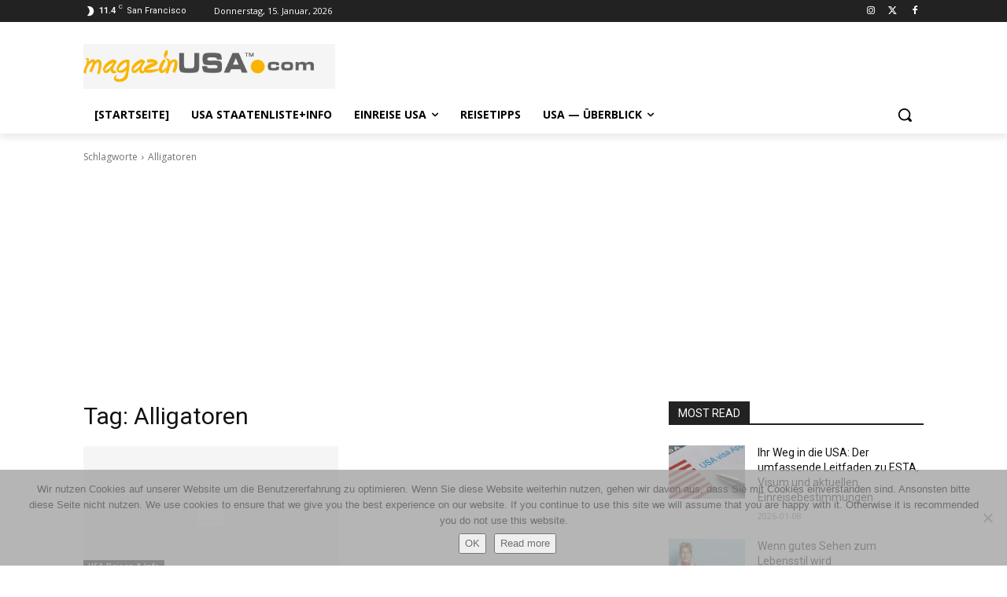

--- FILE ---
content_type: text/html; charset=utf-8
request_url: https://www.google.com/recaptcha/api2/aframe
body_size: 265
content:
<!DOCTYPE HTML><html><head><meta http-equiv="content-type" content="text/html; charset=UTF-8"></head><body><script nonce="L3ccwpMWFowTaxiqVAa2Yw">/** Anti-fraud and anti-abuse applications only. See google.com/recaptcha */ try{var clients={'sodar':'https://pagead2.googlesyndication.com/pagead/sodar?'};window.addEventListener("message",function(a){try{if(a.source===window.parent){var b=JSON.parse(a.data);var c=clients[b['id']];if(c){var d=document.createElement('img');d.src=c+b['params']+'&rc='+(localStorage.getItem("rc::a")?sessionStorage.getItem("rc::b"):"");window.document.body.appendChild(d);sessionStorage.setItem("rc::e",parseInt(sessionStorage.getItem("rc::e")||0)+1);localStorage.setItem("rc::h",'1768471031087');}}}catch(b){}});window.parent.postMessage("_grecaptcha_ready", "*");}catch(b){}</script></body></html>